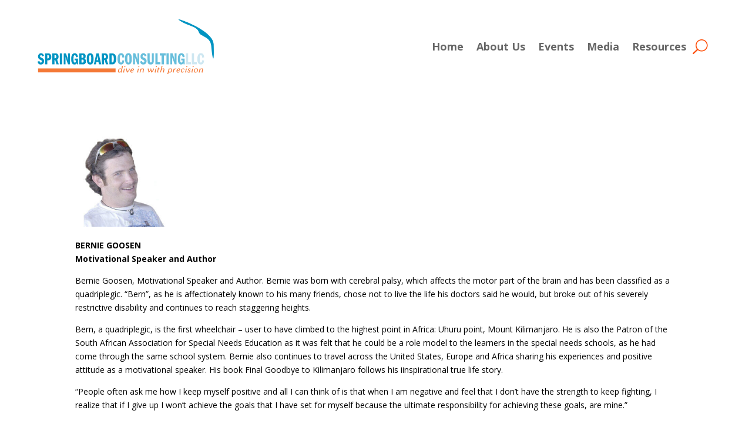

--- FILE ---
content_type: text/css
request_url: https://consultspringboard.com/wp-content/et-cache/32575/et-core-unified-32575.min.css?ver=1758324288
body_size: 45
content:
.et_contact_bottom_container{float:none;text-align:center;margin-top:0;display:block}.et_bloom_optin_2 .et_bloom_form_container h2{text-transform:uppercase;font-weight:bold!important}.et_bloom_optin_2 .et_bloom_form_content{padding:0}.et_bloom_optin_2 .et_bloom_button_text_color_light{border:solid 1px #fff!important;padding:10px 10px!important}.gform_wrapper .gform_footer{text-align:left!important}.gform_wrapper .gform_footer input[type=submit]{font-size:1.2rem!important;letter-spacing:1px;font-weight:bold!important;text-transform:uppercase;color:#fff!important;background-color:#034155!important;border-width:0px!important;border-radius:0px!important;padding:.3em 1em!important;line-height:1.7em!important}.gform_wrapper .gform_footer input[type=submit]:hover{background-color:#5587AA!important}.mamd_section_tab_enabled .mamd_tabs_container .tabs-nav{padding:10px 0 0 0;border-bottom:1px solid #d4eaf2}.mamd_section_tab_enabled_0 .tabs-nav li.active a{margin-top:2px}#top-menu li{display:inline-block;font-size:18px;padding-right:22px;color:#6D7278;font-weight:700}#top-menu li.current-menu-item&gt;a{color:#FE5400}#et_search_icon{content:url("https://consultspringboard.com/wp-content/uploads/2020/12/Shape.png")}

--- FILE ---
content_type: image/svg+xml
request_url: https://consultspringboard.com/wp-content/uploads/2021/02/logo-springboard.svg
body_size: 3759
content:
<?xml version="1.0" encoding="UTF-8"?> <svg xmlns="http://www.w3.org/2000/svg" viewBox="0 0 388.67 120.08"><title>logo-springboard</title><path d="M186.8,83.7c-.07-2.44-.36-5.32-2.7-5.32-1.07,0-1.61.43-2,1.58-.65,1.73-.65,5.43-.65,6.83,0,1.83,0,4.74.58,6.25a2,2,0,0,0,2,1.48c1.87,0,2.51-1,2.84-4.78l4.17.32c-.14,2.12-.61,8.76-7.12,8.76-5.37,0-7.68-4.45-7.68-12.25,0-4.78,1-12.49,7.83-12.49,6.48,0,6.94,6.1,7.16,9.26Z" style="fill:#67bedb"></path><path d="M200.2,78.38c.94,0,1.48.36,1.88,1.55a28.71,28.71,0,0,1,.46,6.28,56.78,56.78,0,0,1-.28,6.19c-.22,1.25-.62,2.12-1.95,2.12s-1.65-.79-1.91-1.76a27.3,27.3,0,0,1-.43-6.08c0-3,.07-5.6.51-6.79S199.45,78.38,200.2,78.38Zm.11-4.3c-5.66,0-7.58,4.77-7.58,12.1,0,3.84.47,7.37,2,9.89a5.93,5.93,0,0,0,5.44,2.75c6,0,7.58-5.13,7.58-12.21C207.78,79.35,206.12,74.08,200.31,74.08Z" style="fill:#67bedb"></path><path d="M210.65,74.45h4.82l3.89,11a44.61,44.61,0,0,1,1.15,4.75c-.18-2.45-.36-6.12-.36-7.31V74.45h4v24h-4l-4.5-12.27a43.92,43.92,0,0,1-1.4-4.93c.18,2.16.4,6.08.4,7.09V98.45h-4Z" style="fill:#67bedb"></path><path d="M236.3,81.2c-.58-2.34-1.69-2.81-2.72-2.81a2.13,2.13,0,0,0-2.08,2.34c0,1.77.75,2.13,4.26,3.75,1.47.72,4.56,2.17,4.56,6.75s-2.62,7.59-7.25,7.59c-5.46,0-6.61-4.13-7-6.47L230,91c.58,2.56,1.41,3.53,3.12,3.53A2.35,2.35,0,0,0,235.51,92a2.92,2.92,0,0,0-2-2.75c-3-1.51-4.48-2.2-5.53-3.86a7.64,7.64,0,0,1-1.08-4c0-3.64,2.3-7.31,6.54-7.31,4.91,0,6.14,4.14,6.53,5.51Z" style="fill:#67bedb"></path><path d="M247.29,74.45V89.76c0,3,.25,4.69,2.45,4.69s2.37-2.13,2.37-4.94V74.45h4.18V89.51c0,4.25-.25,9.31-6.88,9.31-5.47,0-7-2.76-7-8.91V74.45Z" style="fill:#67bedb"></path><path d="M259.72,74.45h4.93V94h6.08v4.42h-11Z" style="fill:#67bedb"></path><path d="M278.41,98.45h-4.94V79h-3.92V74.45h12.89V79h-4Z" style="fill:#67bedb"></path><path d="M284.24,74.45h4.93v24h-4.93Z" style="fill:#67bedb"></path><path d="M292.84,74.45h4.82l3.89,11a44.61,44.61,0,0,1,1.15,4.75c-.18-2.45-.36-6.12-.36-7.31V74.45h4v24h-4l-4.5-12.27a43.92,43.92,0,0,1-1.4-4.93c.18,2.16.4,6.08.4,7.09V98.45h-4Z" style="fill:#67bedb"></path><path d="M324.13,98.45H322l-.58-2.89c-.83,1.74-1.81,3.26-4.82,3.26-5.4,0-7.34-4.95-7.34-12.09,0-5.52,1.29-12.65,7.85-12.65,5.83,0,6.73,5.45,7,8.13L320,83c-.4-2.65-.69-4.59-2.86-4.59a2.17,2.17,0,0,0-2.25,1.68c-.54,1.58-.58,5-.58,6.93,0,5.76.76,7.53,2.86,7.53,1.42,0,2.61-.62,2.65-4.76h-3v-4h7.31Z" style="fill:#67bedb"></path><path d="M327.18,74.45h4.94V94h6.08v4.42h-11Z" style="fill:#cee7f1"></path><path d="M340.07,74.45H345V94h6.09v4.42h-11Z" style="fill:#cee7f1"></path><path d="M362.84,83.7c-.07-2.44-.36-5.32-2.7-5.32-1.07,0-1.61.43-2,1.58-.65,1.73-.65,5.43-.65,6.83,0,1.83,0,4.74.57,6.25a2,2,0,0,0,2,1.48c1.87,0,2.51-1,2.84-4.78l4.17.32c-.14,2.12-.61,8.76-7.12,8.76-5.37,0-7.68-4.45-7.68-12.25,0-4.78,1-12.49,7.83-12.49,6.48,0,6.94,6.1,7.16,9.26Z" style="fill:#cee7f1"></path><path d="M183.6,113.52a5.12,5.12,0,0,1-3,1.5c-.93,0-1.51-.68-1.51-2,0-1.6,1.16-4.34,3.18-4.34a2.72,2.72,0,0,1,2.24,1.4Zm1.76-10.37c.48,0,.66.16.66.52a2.22,2.22,0,0,1-.08.58l-1.06,4.17a3.89,3.89,0,0,0-2.52-1c-3.14,0-5.14,3.18-5.14,5.92a2.84,2.84,0,0,0,2.94,3.17,5.38,5.38,0,0,0,3-1.23c-.08.88.38,1.23,1,1.23,1.08,0,2.16-1.17,2.66-1.73l-.38-.38c-.12.1-.68.74-1,.74-.14,0-.2-.1-.2-.3a9.7,9.7,0,0,1,.32-1.56l3-11.7H188a7.75,7.75,0,0,1-2.58,1.21Z" style="fill:#f47937"></path><path d="M193.72,103.8a8.58,8.58,0,0,0-1.36,1.06h-.3a6.77,6.77,0,0,0-1-1.28l0-.34a5.68,5.68,0,0,0,1.38-1h.36a4.13,4.13,0,0,0,.9,1.26Zm-4.2,4.86a7.11,7.11,0,0,0,2.56-1.16l.06,0h.36l-1.86,7.21a1,1,0,0,0,0,.22.22.22,0,0,0,.22.24,1.89,1.89,0,0,0,1.08-.72l.38.36c-1.12,1.25-2,1.69-2.74,1.69-.56,0-.86-.32-.86-1a3.82,3.82,0,0,1,.12-.87l1.24-4.71a1.76,1.76,0,0,0,.06-.4c0-.38-.26-.5-.7-.5Z" style="fill:#f47937"></path><path d="M201.84,107.4a1.6,1.6,0,0,1,1.37,1.69c0,.6-.3,1.74-1.73,3.47-1.28,1.54-3.14,3.51-3.56,3.93h-1c-.34-1.61-1.32-5.58-1.72-6.78-.26-.76-.56-1-1-1a2.06,2.06,0,0,0-.34,0v-.36a10,10,0,0,0,2.12-1h.44c.64,2.25,1.28,4.42,1.82,6.84,2-1.9,3.42-3.91,3.42-4.79a.6.6,0,0,0-.64-.68,1.47,1.47,0,0,0-.54.12l-.16-.3Z" style="fill:#f47937"></path><path d="M209.8,108.55a1,1,0,0,1,1,.94c0,1.57-3.41,2.49-4.33,2.69a5.39,5.39,0,0,1,1.32-2.61A3.23,3.23,0,0,1,209.8,108.55Zm1.34,5.56a6.46,6.46,0,0,1-2.91,1.07,1.76,1.76,0,0,1-1.86-1.91c1.88-.2,6.19-1.17,6.19-3.64,0-.56-.22-2.26-2.88-2.26-2.33,0-5.22,2.46-5.22,5.92a3.06,3.06,0,0,0,3.23,3.27,6.3,6.3,0,0,0,4-1.58Z" style="fill:#f47937"></path><path d="M224.62,103.8a8.58,8.58,0,0,0-1.36,1.06H223a6.77,6.77,0,0,0-1-1.28l0-.34a5.68,5.68,0,0,0,1.38-1h.36a4.13,4.13,0,0,0,.9,1.26Zm-4.2,4.86A7.11,7.11,0,0,0,223,107.5l.06,0h.36l-1.86,7.21a1,1,0,0,0,0,.22.22.22,0,0,0,.22.24,1.89,1.89,0,0,0,1.08-.72l.38.36c-1.12,1.25-2,1.69-2.74,1.69-.56,0-.86-.32-.86-1a3.82,3.82,0,0,1,.12-.87l1.24-4.71a1.76,1.76,0,0,0,.06-.4c0-.38-.26-.5-.7-.5Z" style="fill:#f47937"></path><path d="M226.08,108.65a7.42,7.42,0,0,0,2.62-1.26H229l-.34,1.38c.82-.32,1.76-1.34,3.46-1.34a2.16,2.16,0,0,1,2.42,2.28,3.19,3.19,0,0,1-.12.86l-1.06,4a1.38,1.38,0,0,0,0,.26c0,.18.08.28.24.28a2.06,2.06,0,0,0,1.1-.74l.34.38c-.68.7-1.64,1.7-2.66,1.7a.87.87,0,0,1-1-.94c0-1,1.3-4.49,1.32-5.75a1,1,0,0,0-1.08-1c-.7,0-1.7.46-3.32,1.58l-1.56,6.14H225l1.66-6.69a1,1,0,0,0,0-.24.58.58,0,0,0-.62-.6Z" style="fill:#f47937"></path><path d="M247.61,108.37a9.85,9.85,0,0,0,2.08-1h.5c.7,2.32,1.24,4.43,1.74,6.65,1.76-2,3-3.69,3-4.51,0-.5-.22-.74-.62-.74a1.57,1.57,0,0,0-.56.12l-.2-.32c.52-.39,1-.73,1.58-1.2a1.65,1.65,0,0,1,1.39,1.66c0,2.15-3.77,6.11-4.85,7.43h-1c-.36-1.56-.68-3.08-1.12-4.7-1.16,1.58-2.5,3.18-3.78,4.7h-1c-.28-1.4-1.34-6-1.76-7.11a1,1,0,0,0-1.26-.64v-.34a9.91,9.91,0,0,0,2.14-1h.42c.38.95,1.5,5.63,1.74,6.69a38.91,38.91,0,0,0,3.06-4c-.24-.8-.42-1.4-1.16-1.4a2.23,2.23,0,0,0-.34,0Z" style="fill:#f47937"></path><path d="M263.24,103.8a8.58,8.58,0,0,0-1.36,1.06h-.3a6.77,6.77,0,0,0-1-1.28l0-.34a5.68,5.68,0,0,0,1.38-1h.36a4.13,4.13,0,0,0,.9,1.26Zm-4.2,4.86a7.11,7.11,0,0,0,2.56-1.16l.06,0H262l-1.86,7.21a1,1,0,0,0,0,.22.22.22,0,0,0,.22.24,1.89,1.89,0,0,0,1.08-.72l.38.36c-1.12,1.25-2,1.69-2.74,1.69-.56,0-.86-.32-.86-1a3.82,3.82,0,0,1,.12-.87l1.24-4.71a1.76,1.76,0,0,0,.06-.4c0-.38-.26-.5-.7-.5Z" style="fill:#f47937"></path><path d="M265.8,106.17a4.51,4.51,0,0,0,1.56-1.34H268l-.74,2.88h2.48l-.28,1.28h-2.52l-1.18,4.58a5.08,5.08,0,0,0-.16,1c0,.39.14.57.46.57a5.13,5.13,0,0,0,1.84-1l.54.67a5,5,0,0,1-3.2,1.55,1.34,1.34,0,0,1-1.54-1.45,3.41,3.41,0,0,1,.12-.85l1.3-5.14h-1.32l.34-1.28h1.3Z" style="fill:#f47937"></path><path d="M272.6,102.75a7.26,7.26,0,0,0,2.68-1.26h.3l-1.82,7.28a7.72,7.72,0,0,1,3.42-1.37,2.13,2.13,0,0,1,2.43,2.26,6.08,6.08,0,0,1-.28,1.7l-.83,3.22a1.66,1.66,0,0,0,0,.26c0,.18.08.28.22.28s.61-.22,1.13-.74l.32.38a4.22,4.22,0,0,1-2.63,1.7.92.92,0,0,1-1-1,1.78,1.78,0,0,1,.06-.44l1.16-4.56a2.54,2.54,0,0,0,.08-.64,1,1,0,0,0-1.06-1.07c-.8,0-1.88.55-3.38,1.59l-1.48,5.82h-1.82l3.1-12.08a2.2,2.2,0,0,0,.08-.47c0-.32-.18-.54-.68-.54Z" style="fill:#f47937"></path><path d="M290.48,109.91a5.2,5.2,0,0,1,2.56-1.1,1.78,1.78,0,0,1,1.84,2c0,2.85-1.82,4.35-3.12,4.35a2.72,2.72,0,0,1-2.24-1.46Zm.6-2.53h-.32a9.78,9.78,0,0,1-2.6,1.27l-.08.31c.5,0,.68.24.68.58a1.87,1.87,0,0,1-.08.44l-2.14,8.39c-.26,1-.46,1.33-1.12,1.39l0,.32h3.4l0-.3c-.46,0-.66-.22-.66-.6a2.67,2.67,0,0,1,.1-.59l.84-3.25a3.73,3.73,0,0,0,2.68,1.15c3.24,0,5-3.58,5-5.65,0-2.39-1.4-3.44-3.05-3.44a6.56,6.56,0,0,0-2.86,1Z" style="fill:#f47937"></path><path d="M299.08,108.65a9.26,9.26,0,0,0,2.72-1.25h.34l-.38,1.55a17.54,17.54,0,0,1,2-1.2,3.65,3.65,0,0,1,1.36-.32,2.08,2.08,0,0,1,1.08.28l-.72,2.05-.44-.1a.71.71,0,0,0-.76-.7c-.76,0-2.46,1.44-3,1.86l-1.44,5.67H298l1.64-6.5a1.78,1.78,0,0,0,.06-.44c0-.36-.18-.58-.68-.56Z" style="fill:#f47937"></path><path d="M311.7,108.55a1,1,0,0,1,1,.94c0,1.57-3.41,2.49-4.33,2.69a5.31,5.31,0,0,1,1.33-2.61A3.23,3.23,0,0,1,311.7,108.55Zm1.34,5.56a6.42,6.42,0,0,1-2.9,1.07,1.76,1.76,0,0,1-1.87-1.91c1.89-.2,6.19-1.17,6.19-3.64,0-.56-.22-2.26-2.88-2.26-2.33,0-5.21,2.46-5.21,5.92a3.05,3.05,0,0,0,3.23,3.27c1.38,0,2.34-.38,4-1.58Z" style="fill:#f47937"></path><path d="M323.18,114.87a7,7,0,0,1-4.16,1.72c-2,0-3.16-1.46-3.16-3.5,0-3,2.38-5.75,5.18-5.75a4,4,0,0,1,3.08,1.42l-1.2,2.1-.38-.18a1.11,1.11,0,0,0,0-.36,1.6,1.6,0,0,0-1.6-1.7c-1.75,0-3.24,2.16-3.24,4.29a2,2,0,0,0,2,2.24,6.78,6.78,0,0,0,2.79-1.14Z" style="fill:#f47937"></path><path d="M330.48,103.8a8.58,8.58,0,0,0-1.36,1.06h-.3a6.77,6.77,0,0,0-1-1.28l0-.34a5.68,5.68,0,0,0,1.38-1h.36a4.13,4.13,0,0,0,.9,1.26Zm-4.2,4.86a7.11,7.11,0,0,0,2.56-1.16l.06,0h.36l-1.86,7.21a1,1,0,0,0,0,.22.22.22,0,0,0,.22.24,1.89,1.89,0,0,0,1.08-.72l.38.36c-1.12,1.25-2,1.69-2.74,1.69-.56,0-.86-.32-.86-1a3.82,3.82,0,0,1,.12-.87l1.24-4.71a1.76,1.76,0,0,0,.06-.4c0-.38-.26-.5-.7-.5Z" style="fill:#f47937"></path><path d="M331.22,113.54a2.17,2.17,0,0,0,2.33,1.64c1.07,0,1.48-.64,1.48-1.1,0-.74-.71-1.1-1.72-1.76s-1.65-1.26-1.65-2.34c0-.88.66-2.58,3.22-2.58a6.49,6.49,0,0,1,2.93.76l-.68,2-.38-.1a1.83,1.83,0,0,0-1.83-1.36c-1,0-1.45.46-1.45,1.1,0,.42.38.7.81,1s1.31.86,1.73,1.18a2.13,2.13,0,0,1,.84,1.78c0,1.66-1.52,2.79-3.54,2.79a7.69,7.69,0,0,1-3.21-.84l.72-2.21Z" style="fill:#f47937"></path><path d="M344.36,103.8a8.58,8.58,0,0,0-1.36,1.06h-.3a6.77,6.77,0,0,0-1-1.28l0-.34a5.68,5.68,0,0,0,1.38-1h.36a4.13,4.13,0,0,0,.9,1.26Zm-4.2,4.86a7.11,7.11,0,0,0,2.56-1.16l.06,0h.36l-1.86,7.21a1,1,0,0,0,0,.22.22.22,0,0,0,.22.24,1.89,1.89,0,0,0,1.08-.72l.38.36c-1.12,1.25-2,1.69-2.74,1.69-.56,0-.86-.32-.86-1a3.82,3.82,0,0,1,.12-.87l1.24-4.71a1.76,1.76,0,0,0,.06-.4c0-.38-.26-.5-.7-.5Z" style="fill:#f47937"></path><path d="M349.63,108.49c1.22,0,2.35.68,2.35,2.66,0,1.45-.83,4.25-3.31,4.25a2.18,2.18,0,0,1-2.29-2.5C346.38,110.63,347.52,108.49,349.63,108.49Zm.32-1.18c-3.53,0-5.35,3.2-5.35,5.73s1.54,3.55,3.63,3.55a5.48,5.48,0,0,0,5.53-5.64C353.76,108.91,352.58,107.31,350,107.31Z" style="fill:#f47937"></path><path d="M356.4,108.65a7.42,7.42,0,0,0,2.62-1.26h.34l-.34,1.38c.82-.32,1.76-1.34,3.46-1.34a2.16,2.16,0,0,1,2.42,2.28,3.19,3.19,0,0,1-.12.86l-1.06,4a1.38,1.38,0,0,0,0,.26c0,.18.08.28.24.28a2.06,2.06,0,0,0,1.1-.74l.34.38c-.68.7-1.64,1.7-2.66,1.7a.87.87,0,0,1-1-.94c0-1,1.3-4.49,1.32-5.75a1,1,0,0,0-1.08-1c-.7,0-1.7.46-3.32,1.58l-1.56,6.14h-1.78L357,109.8a1,1,0,0,0,0-.24.58.58,0,0,0-.62-.6Z" style="fill:#f47937"></path><path d="M10.27,81.31C9.7,79,8.59,78.49,7.55,78.49a2.13,2.13,0,0,0-2.07,2.35c0,1.76.75,2.12,4.25,3.75,1.48.72,4.57,2.16,4.57,6.74s-2.63,7.6-7.25,7.6c-5.47,0-6.62-4.13-7-6.48l3.93-1.37c.57,2.56,1.4,3.54,3.12,3.54a2.34,2.34,0,0,0,2.43-2.53,2.89,2.89,0,0,0-2-2.74C4.47,87.83,3,87.15,2,85.49a7.67,7.67,0,0,1-1.09-4c0-3.65,2.31-7.31,6.55-7.31,4.91,0,6.13,4.13,6.53,5.5Z" style="fill:#0094c2"></path><path d="M21.33,78.3h1.19c2.06,0,2.57,1.52,2.57,3.47,0,3.14-.9,3.72-2.57,3.72H21.33ZM16.52,98.55h4.81V89.68h1.45a8.4,8.4,0,0,0,4.94-1.15c1.62-1.21,2.48-3.69,2.48-6.36a9.19,9.19,0,0,0-1.48-5.37c-1.54-2.25-3.92-2.25-6.2-2.25h-6Z" style="fill:#0094c2"></path><path d="M37.28,78.3h1.38c1.6,0,2.69.84,2.69,3.33,0,2.28-.76,3.55-2.69,3.55H37.28ZM32.47,98.55h4.81V89.12h1.56l2.72,9.43h5.16L43.1,88.15c1.11-.68,3.11-1.93,3.11-6.48A7.75,7.75,0,0,0,44,75.84c-1.25-1.14-2.71-1.29-5.33-1.29H32.47Z" style="fill:#0094c2"></path><path d="M49,74.55H54v24H49Z" style="fill:#0094c2"></path><path d="M57.63,74.55h4.83l3.88,11a43.41,43.41,0,0,1,1.15,4.75c-.18-2.44-.36-6.11-.36-7.3V74.55h4v24h-4L62.64,86.28a41.57,41.57,0,0,1-1.41-4.93c.18,2.16.4,6.09.4,7.09V98.55h-4Z" style="fill:#0094c2"></path><path d="M88.92,98.55H86.79l-.58-2.88c-.83,1.74-1.81,3.25-4.81,3.25-5.41,0-7.35-5-7.35-12.08,0-5.52,1.3-12.66,7.85-12.66,5.83,0,6.73,5.45,7,8.14l-4.09.75c-.4-2.65-.69-4.58-2.86-4.58a2.16,2.16,0,0,0-2.25,1.68c-.54,1.58-.57,5-.57,6.92,0,5.77.76,7.53,2.86,7.53,1.41,0,2.6-.61,2.64-4.76h-3v-4h7.31Z" style="fill:#0094c2"></path><path d="M96.72,78.42h1.8c1.9,0,2.65,1.3,2.65,3.06,0,1-.07,2.77-2.65,2.77h-1.8ZM92,98.55h7.41c1.4,0,4,0,5.4-1.51a6.75,6.75,0,0,0,1.88-5c0-4.76-2.78-5.7-3.68-6,1.11-.47,3-1.3,3-5.25a6.45,6.45,0,0,0-1.52-4.58c-1.41-1.66-3-1.66-5.93-1.66H92Zm4.75-10.44h1.76c1.4,0,2.08.07,2.62,1a4.94,4.94,0,0,1,.5,2.25c0,2.65-1.14,3.23-2.94,3.23H96.72Z" style="fill:#0094c2"></path><path d="M115.87,78.49c.94,0,1.48.36,1.88,1.54a28.85,28.85,0,0,1,.46,6.29,56.62,56.62,0,0,1-.28,6.18c-.22,1.26-.62,2.12-2,2.12s-1.66-.79-1.91-1.76a27.21,27.21,0,0,1-.43-6.07c0-3,.07-5.61.5-6.79S115.12,78.49,115.87,78.49Zm.11-4.31c-5.66,0-7.58,4.77-7.58,12.1,0,3.85.47,7.37,2,9.9a6,6,0,0,0,5.45,2.74c6,0,7.58-5.12,7.58-12.2C123.45,79.46,121.79,74.18,116,74.18Z" style="fill:#0094c2"></path><path d="M130,89.49l1.3-6.62c.29-1.48.43-2.81.57-3.82a20.34,20.34,0,0,0,.51,4l1.33,6.41Zm-.36-14.94-5.51,24h4.43l.94-5.18h4.75l1,5.18h5l-5.44-24Z" style="fill:#0094c2"></path><path d="M146.47,78.3h1.38c1.59,0,2.68.84,2.68,3.33,0,2.28-.76,3.55-2.68,3.55h-1.38Zm-4.82,20.25h4.82V89.12H148l2.72,9.43h5.15l-3.61-10.4c1.11-.68,3.11-1.93,3.11-6.48a7.75,7.75,0,0,0-2.22-5.83c-1.25-1.14-2.72-1.29-5.33-1.29h-6.2Z" style="fill:#0094c2"></path><path d="M163.13,78.74h1.46c2.19,0,3.42.72,3.42,8a24.72,24.72,0,0,1-.61,6,2.75,2.75,0,0,1-2.81,1.59h-1.46Zm-4.81,19.81h6.45A7.45,7.45,0,0,0,169.71,97c2.57-2.29,3.54-6,3.54-10.75,0-2.3-.25-7.74-3.61-10.19-1.92-1.4-3.92-1.51-6.72-1.51h-4.6Z" style="fill:#0094c2"></path><rect x="0.98" y="107.43" width="171" height="8.67" style="fill:#f47937"></rect><path d="M311,.56c-5.84-4.93,76.28,23.28,77.28,53.56,1.67,50.47-3,32.19-5.43,3.35-1.71-20.15-24.39-19.62-27.3-29.55C351.41,13.67,327.63,14.54,311,.56Z" style="fill:#0094c2"></path></svg> 

--- FILE ---
content_type: text/javascript
request_url: https://consultspringboard.com/wp-content/plugins/divi-section-tab/scripts/frontend-bundle.min.js?ver=1.0.0
body_size: 177
content:
jQuery(function($){let a=!1;$(".mamd_section_tab_enabled").each(function(c,d){var b=$(this);b.find(".tabs-nav > li > a").on("click",function(d){b.find(".tabs-nav > li.active").removeClass("active"),b.find(".et_pb_row").hide();var c=$(this),e='div[data-admin_id="'+c.data("href").slice(1)+'"]';b.find(e).find(".et_pb_module"),c.parent().addClass("active"),b.find(e).show();var f=$(".et_pb_circle_counter"),g=$(".et_pb_number_counter");window.et_fix_testimonial_inner_width(),f.length&&window.et_pb_reinit_circle_counters(f),g.length&&window.et_pb_reinit_number_counters(g),window.et_reinit_waypoint_modules(),window.et_process_animation_data(),d.preventDefault(),d.stopPropagation(),a&&history.pushState(null,null,c.data("href"))})}),$(document).ready(function(){$(".mamd_section_tab_enabled .tabs-nav > li.active > a").click(),a=!0,""!=location.hash&&setTimeout(function(){$(".mamd_section_tab_enabled .tabs-nav > li > a[data-href ='"+location.hash+"']").click(),$("html, body").animate({scrollTop:$('.mamd_section_tab_enabled div[data-admin_id="'+location.hash.slice(1)+'"]').parent().offset().top+20},1e3)},250)}),window.mamd_mfp_isScroll=function(e){var a=$(e),b=$(window),c=b.scrollTop(),f=c+b.height(),d=a.offset().top;return d+a.height()<=f&&d>=c}})
